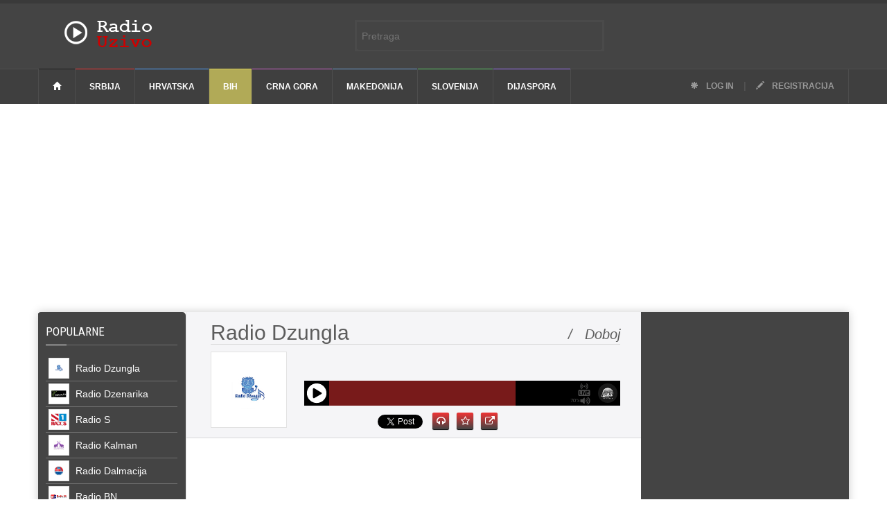

--- FILE ---
content_type: text/html; charset=UTF-8
request_url: http://www.radio-uzivo.com/stanica/radio-dzungla
body_size: 85612
content:
<!doctype html >
<!--[if lt IE 7]> <html class="no-js ie6 oldie" lang="en"> <![endif]-->
<!--[if IE 7]>    <html class="no-js ie7 oldie" lang="en"> <![endif]-->
<!--[if IE 8]>    <html class="no-js ie8 oldie" lang="en"> <![endif]-->
<!--[if IE 9]>    <html class="no-js ie9 oldie" lang="en"> <![endif]-->
<!--[if gt IE 8]><!--> <html class="no-js" lang="en-US"> <!--<![endif]-->
<head>
    <!-- start:global -->
    <meta charset="utf-8">
    <!-- end:global -->

    <!-- start:page title -->
    <title>Radio Dzungla uživo, Slušaj Dzungla Radio online - Doboj - Bosna i Hercegovina | Radio-Uzivo.com</title>
    <!-- end:page title -->

    <!-- start:meta info -->
    <meta name="keywords" content="radio-uzivo.com, radio, uzivo, sve stanice na jednom mestu, stanice" />
    <meta name="description" content="Radio Dzungla uživo. Slušajte sve online radio stanice balkana na jednom mestu">
    <meta property="fb:app_id" content="111883408901091"/>
	<link rel="shortcut icon" href="https://www.radio-uzivo.com/images/favicons/favicon.jpg" />
    <!-- end:meta info -->

    <!-- for Facebook -->          
    <meta property="og:title" content="Radio Dzungla uživo, Slušaj Dzungla Radio online - Doboj - Bosna i Hercegovina | Radio-Uzivo.com" />
    <meta property="og:type" content="article" />
    <meta property="og:image" content="http://www.radio-uzivo.com/images/radio-stanica/Dzungla-Doboj_200_1.jpg" />
            <meta property="og:url" content="http://www.radio-uzivo.com/stanica/Radio-Dzungla"/> 
    
    <meta property="og:description" content="Radio Dzungla uživo. Slušajte sve online radio stanice balkana na jednom mestu" />

    <!-- for Twitter -->          
    <meta name="twitter:card" content="summary" />
    <meta name="twitter:title" content="Radio Dzungla uživo, Slušaj Dzungla Radio online - Doboj - Bosna i Hercegovina | Radio-Uzivo.com" />
    <meta name="twitter:description" content="Radio Dzungla uživo. Slušajte sve online radio stanice balkana na jednom mestu" />
    <meta name="twitter:image" content="http://www.radio-uzivo.com/images/radio-stanica/Dzungla-Doboj_200_1.jpg" />


	<!-- Google tag (gtag.js) -->
	<script async src="https://www.googletagmanager.com/gtag/js?id=G-4XQM3MNXWX"></script>
	<script>
	  window.dataLayer = window.dataLayer || [];
	  function gtag(){dataLayer.push(arguments);}
	  gtag('js', new Date());

	  gtag('config', 'G-4XQM3MNXWX');
	</script>


	<!-- Adsense -->
	<script async src="//pagead2.googlesyndication.com/pagead/js/adsbygoogle.js"></script>
	<script>
	  (adsbygoogle = window.adsbygoogle || []).push({
		google_ad_client: "ca-pub-7247806649559647",
		enable_page_level_ads: true
	  });
	</script>

    <!-- start:responsive web design -->
    <meta name="viewport" content="width=device-width, initial-scale=1">
    <!-- end:responsive web design -->
    <script src="http://www.radio-uzivo.com/resources/assets/v3/js/jquery.min.js"></script>
    <!-- start:web fonts -->
    <link href='https://fonts.googleapis.com/css?family=Roboto:400,500,500italic,400italic,700,700italic%7CRoboto+Condensed:400,700%7CRoboto+Slab' rel='stylesheet' type='text/css'>
    <!-- end:web fonts -->
    <!-- start:stylesheets -->
    <link rel="stylesheet" href="http://www.radio-uzivo.com/resources/assets/v3/css/bootstrap.min.css">
    <link rel="stylesheet" href="http://www.radio-uzivo.com/resources/assets/v3/css/font-awesome.min.css">
    <link rel="stylesheet" href="http://www.radio-uzivo.com/resources/assets/v3/css/photobox.css">
    <link rel="stylesheet" href="http://www.radio-uzivo.com/resources/assets/v3/css/datepicker.css">
    <link rel="stylesheet" href="http://www.radio-uzivo.com/resources/assets/v3/css/style.css">
    <link rel="stylesheet" href="http://www.radio-uzivo.com/resources/assets/v3/css/colors.css">
    <link rel="stylesheet" href="http://www.radio-uzivo.com/resources/assets/v3/css/toast.css">
    <link rel="stylesheet" href="http://www.radio-uzivo.com/resources/assets/v3/css/jquery.sidr.dark.css">
    <link rel="stylesheet" href="http://www.radio-uzivo.com/resources/assets/v3/css/tooltipster.css">
    <link rel="stylesheet" href="http://www.radio-uzivo.com/resources/assets/v3/css/sStyle.css">
    <link rel="stylesheet" href="http://www.radio-uzivo.com/resources/assets/v3/css/animate.css">
    <link rel="stylesheet" href="http://www.radio-uzivo.com/resources/assets/v3/css/cookiesDirective.css">
    <link rel="stylesheet" href="http://www.radio-uzivo.com/resources/assets/v3/css/pace-theme-minimal.css">
    <!-- end:stylesheets -->

    <!--[if lte IE 8]>
    <script src="assets/js/respond.js"></script>
    <![endif]-->
    <!--[if lt IE 9]>
    <link rel="stylesheet" href="assets/css/photobox.ie.css">
    <script src="assets/js/html5shiv.js"></script>
    <![endif]-->
</head>
<body>

    <!-- start:page outer wrap -->
    <div id="page-outer-wrap">
        <!-- start:page inner wrap -->
        <div id="page-inner-wrap">

            <!-- start: abs search -->

            <div class="text-center abs-form">

                <form id="search-form" method="GET" action="http://www.radio-uzivo.com/pretraga">
                     <input type="text" name="rec"  id="rec" placeholder="Pretraga" />
                     <input type="hidden" id="stkn"  value="ophSAOBcnomv0lDFEySF7YypHHbGLnKRu1aeeYjK"/>
                     <!-- <button><span class="glyphicon glyphicon-search"></span></button> -->
                     <div></div>
                </form>

            </div>

            <!-- end: abs search -->


            <!-- start:page header mobile -->
            <header id="page-header-mobile" class="visible-xs">

                <!-- start:sidr -->
                <div id="sidr">
                    <form id="search-form-mobile" method="GET" action="http://www.radio-uzivo.com/pretraga">
                        <input type="text" name="rec"  id="rec" placeholder="Pretraga" />
                        <input type="hidden" id="stkn"  value="ophSAOBcnomv0lDFEySF7YypHHbGLnKRu1aeeYjK"/>
                    </form> 
                    <ul>
                    	                          <li class="category-1">
                            <a href="http://www.radio-uzivo.com/srbija">Srbija</a>
                        </li>

                    	                          <li class="category-2">
                            <a href="http://www.radio-uzivo.com/hrvatska">Hrvatska</a>
                        </li>

                    	                          <li class="category-3">
                            <a href="http://www.radio-uzivo.com/bosna-i-hercegovina">BiH</a>
                        </li>

                    	                          <li class="category-4">
                            <a href="http://www.radio-uzivo.com/crna-gora">Crna Gora</a>
                        </li>

                    	                          <li class="category-5">
                            <a href="http://www.radio-uzivo.com/makedonija">Makedonija</a>
                        </li>

                    	                          <li class="category-6">
                            <a href="http://www.radio-uzivo.com/slovenija">Slovenija</a>
                        </li>

                    	                          <li class="category-7">
                            <a href="http://www.radio-uzivo.com/dijaspora">Dijaspora</a>
                        </li>

                    	 
                    </ul>

                </div>
                <!-- end:sidr -->

                <!-- start:row -->
                <div class="row">

                    <!-- start:col -->
                    <div class="col-xs-6">
                        <!-- start:logo -->
                        <h1><a href="http://www.radio-uzivo.com"><img src="http://www.radio-uzivo.com/images/logo.png" alt="Radio Uzivo" /></a></h1>
                        <!-- end:logo -->
                    </div>
                    <!-- end:col -->

                    <!-- start:col -->
                    <div class="col-xs-6 text-right">
                        <a id="nav-expander" href=""><span class="glyphicon glyphicon-th"></span></a>
                    </div>
                    <!-- end:col -->

                </div>
                <!-- end:row -->

            </header>
            <!-- end:page header mobile -->

            <!-- start:page header -->
            <header id="page-header" class="hidden-xs">

                <!-- start:header-branding -->
                <div id="header-branding">

                    <!-- start:container -->
                    <div class="container">

                        <!-- start:row -->
                        <div class="row">

                            <!-- start:col -->
                            <div class="col-sm-6 col-md-4 ">
                                <!-- start:logo -->
                                <h1><a class = "hLogo" href="http://www.radio-uzivo.com"><img src="http://www.radio-uzivo.com/images/logo.png" alt="Radio uzivo" /></a></h1>
                                <!-- end:logo -->
                            </div>
                            <!-- end:col -->

                            <!-- start:col search -->

                            <!-- end:col search -->


                        </div>
                        <!-- end:row -->

                    </div>
                    <!-- end:container -->

                 </div>
                <!-- end:header-branding -->

                <!-- start:header-navigation -->
                <div id="header-navigation">

                    <!-- start:container -->
                    <div class="container">

                        <!-- start:menu -->
                        <nav id="menu">
                            <ul class="nav clearfix">
                                <li class="home"><a href="http://www.radio-uzivo.com"><span class="glyphicon glyphicon-home"></span></a></li>
                                                                                     			 <li class="category-1">
                                                                    <a href="http://www.radio-uzivo.com/srbija">Srbija</a>
                                                         		</li>

                    			                        			 <li class="category-2">
                                                                    <a href="http://www.radio-uzivo.com/hrvatska">Hrvatska</a>
                                                         		</li>

                    			                        			 <li class="category-3">
                                                             		   <a class='active' href="http://www.radio-uzivo.com/bosna-i-hercegovina">BiH</a>
                                                         		</li>

                    			                        			 <li class="category-4">
                                                                    <a href="http://www.radio-uzivo.com/crna-gora">Crna Gora</a>
                                                         		</li>

                    			                        			 <li class="category-5">
                                                                    <a href="http://www.radio-uzivo.com/makedonija">Makedonija</a>
                                                         		</li>

                    			                        			 <li class="category-6">
                                                                    <a href="http://www.radio-uzivo.com/slovenija">Slovenija</a>
                                                         		</li>

                    			                        			 <li class="category-7">
                                                                    <a href="http://www.radio-uzivo.com/dijaspora">Dijaspora</a>
                                                         		</li>

                    			                                                                  <li class="options"><a href="http://www.radio-uzivo.com/login"><span class="glyphicon glyphicon-asterisk"></span> Log in</a> | <a href="http://www.radio-uzivo.com/registracija"><span class="glyphicon glyphicon-pencil"></span> Registracija</a></li>
                            </ul>
                        </nav>
                        <!-- end:menu -->

                    </div>
                    <!-- end:container -->

                </div>
                <!-- end:header-navigation -->

            </header>
            <!-- end:page header -->
            <div class="row container homeRklmCont">
    <div class ="col col-lg-12 col-md-12 col-sm-12">
 <script async src="//pagead2.googlesyndication.com/pagead/js/adsbygoogle.js"></script>
<!-- Podesiva velicina 1 -->
<ins class="adsbygoogle"
     style="display:block"
     data-ad-client="ca-pub-7247806649559647"
     data-ad-slot="5311951464"
     data-ad-format="auto"></ins>
<script>
(adsbygoogle = window.adsbygoogle || []).push({});
</script>
    </div>
</div> <script src="https://apis.google.com/js/platform.js" async defer></script>
<link rel="canonical" href="https://dev.twitter.com/web/tweet-button">
<script>!function(d,s,id){var js,fjs=d.getElementsByTagName(s)[0],p=/^http:/.test(d.location)?'http':'https';if(!d.getElementById(id)){js=d.createElement(s);js.id=id;js.src=p+'://platform.twitter.com/widgets.js';fjs.parentNode.insertBefore(js,fjs);}}(document, 'script', 'twitter-wjs');</script>
            <!-- start:container -->
            <div class="container">
                <!-- start:page content -->
                <div id="page-content" class="clearfix">

                     <!-- start:main -->
                    <div id="main" class="author">

                        <div class = "row" style="margin-left:-26px;">

                        <div class = "col col-md-3 col-lg-3 col-xs-12 col-sm-12 separator-right zeroPad" >
                          <section class="section-news news-layout" style="background-color: rgb(68, 68, 68);padding: 20px 12px 0px;border-radius:5px; border-radius: 5px;">
                                    <!-- start:header -->
                                    <header>
                                        <h2 style="border-bottom: 1px solid #6F6F6F!important;"><a href="#" style="color:white;">Popularne &nbsp;<span style="font-style:italic;font-size:12px; float:right; padding-right:5px"></span></a></h2>
                                        <span class="borderline" style="background:white;"></span>
                                    </header>
                                    <!-- end:header -->

                                    <!-- start:row -->
                                    <div class="row">
                                        <!-- start:col -->
                                        <div class="col-xs-12 col-sm-12" style="padding-bottom:20px;">
                                        	                                                        <a href="http://www.radio-uzivo.com/stanica/radio-dzungla">
                              												        <article class="lsstations">
                                                                                      <div class="slinkm">

                                                                                       <img src='http://www.radio-uzivo.com/resources/assets/images/play-black.png' class='plBtnimg'>
                              												                                            												                                                          												                                                          												                                                          												                                         												            
                              												                <img src="//radio-uzivo.com/images/radio-stanica/Dzungla-Doboj_200_1.jpg" width="30" height="30" style="float:none;margin-right:5px; border:1px solid #e3e3e3;" alt="Radio Dzungla"/>
                              												                                                                                                      <span class="cenText">
                              												           Radio Dzungla
                                                                                         </span>
                                                                                          </div>
                              												        </article>

                                                        </a>

                                        	                                                        <a href="http://www.radio-uzivo.com/stanica/radio-dzenarika">
                              												        <article class="lsstations">
                                                                                      <div class="slinkm">

                                                                                       <img src='http://www.radio-uzivo.com/resources/assets/images/play-black.png' class='plBtnimg'>
                              												                                            												                                                          												                                                          												                                                          												                                         												            
                              												                <img src="//radio-uzivo.com/images/radio-stanica/dzenarika-cacak_200_1.jpg" width="30" height="30" style="float:none;margin-right:5px; border:1px solid #e3e3e3;" alt="Radio Dzenarika"/>
                              												                                                                                                      <span class="cenText">
                              												           Radio Dzenarika
                                                                                         </span>
                                                                                          </div>
                              												        </article>

                                                        </a>

                                        	                                                        <a href="http://www.radio-uzivo.com/stanica/radio-s">
                              												        <article class="lsstations">
                                                                                      <div class="slinkm">

                                                                                       <img src='http://www.radio-uzivo.com/resources/assets/images/play-black.png' class='plBtnimg'>
                              												                                            												                                                          												                                                          												                                                          												                                         												            
                              												                <img src="//radio-uzivo.com/images/radio-stanica/radio_s1_200_1.jpg" width="30" height="30" style="float:none;margin-right:5px; border:1px solid #e3e3e3;" alt="Radio S"/>
                              												                                                                                                      <span class="cenText">
                              												           Radio S
                                                                                         </span>
                                                                                          </div>
                              												        </article>

                                                        </a>

                                        	                                                        <a href="http://www.radio-uzivo.com/stanica/radio-kalman">
                              												        <article class="lsstations">
                                                                                      <div class="slinkm">

                                                                                       <img src='http://www.radio-uzivo.com/resources/assets/images/play-black.png' class='plBtnimg'>
                              												                                            												                                                          												                                                          												                                                          												                                         												            
                              												                <img src="//radio-uzivo.com/images/radio-stanica/Kalman-Sarajevo_200_1.jpg" width="30" height="30" style="float:none;margin-right:5px; border:1px solid #e3e3e3;" alt="Radio Kalman"/>
                              												                                                                                                      <span class="cenText">
                              												           Radio Kalman
                                                                                         </span>
                                                                                          </div>
                              												        </article>

                                                        </a>

                                        	                                                        <a href="http://www.radio-uzivo.com/stanica/radio-dalmacija">
                              												        <article class="lsstations">
                                                                                      <div class="slinkm">

                                                                                       <img src='http://www.radio-uzivo.com/resources/assets/images/play-black.png' class='plBtnimg'>
                              												                                            												                                                          												                                                          												                                                          												                                         												            
                              												                <img src="//radio-uzivo.com/images/radio-stanica/dalmacija-split_200_1.jpg" width="30" height="30" style="float:none;margin-right:5px; border:1px solid #e3e3e3;" alt="Radio Dalmacija"/>
                              												                                                                                                      <span class="cenText">
                              												           Radio Dalmacija
                                                                                         </span>
                                                                                          </div>
                              												        </article>

                                                        </a>

                                        	                                                        <a href="http://www.radio-uzivo.com/stanica/radio-bn">
                              												        <article class="lsstations">
                                                                                      <div class="slinkm">

                                                                                       <img src='http://www.radio-uzivo.com/resources/assets/images/play-black.png' class='plBtnimg'>
                              												                                            												                                                          												                                                          												                                                          												                                         												            
                              												                <img src="//radio-uzivo.com/images/radio-stanica/Bn-Bijeljina_200_1.jpg" width="30" height="30" style="float:none;margin-right:5px; border:1px solid #e3e3e3;" alt="Radio BN"/>
                              												                                                                                                      <span class="cenText">
                              												           Radio BN
                                                                                         </span>
                                                                                          </div>
                              												        </article>

                                                        </a>

                                        	                                                        <a href="http://www.radio-uzivo.com/stanica/radio-big-2">
                              												        <article class="lsstations">
                                                                                      <div class="slinkm">

                                                                                       <img src='http://www.radio-uzivo.com/resources/assets/images/play-black.png' class='plBtnimg'>
                              												                                            												                                                          												                                                          												                                                          												                                         												            
                              												                <img src="//radio-uzivo.com/images/radio-stanica/Big-2-Banja-Luka_200_1.jpg" width="30" height="30" style="float:none;margin-right:5px; border:1px solid #e3e3e3;" alt="Radio BIG 2"/>
                              												                                                                                                      <span class="cenText">
                              												           Radio BIG 2
                                                                                         </span>
                                                                                          </div>
                              												        </article>

                                                        </a>

                                        	                                                        <a href="http://www.radio-uzivo.com/stanica/radio-beograd-202">
                              												        <article class="lsstations">
                                                                                      <div class="slinkm">

                                                                                       <img src='http://www.radio-uzivo.com/resources/assets/images/play-black.png' class='plBtnimg'>
                              												                                            												                                                          												                                                          												                                                          												                                         												            
                              												                <img src="//radio-uzivo.com/images/radio-stanica/beograd-202_200_1.jpg" width="30" height="30" style="float:none;margin-right:5px; border:1px solid #e3e3e3;" alt="Radio Beograd 202"/>
                              												                                                                                                      <span class="cenText">
                              												           Radio Beograd 202
                                                                                         </span>
                                                                                          </div>
                              												        </article>

                                                        </a>

                                        	

                                        </div>
                                        <!-- end:col -->
                                    </div>
                                    <!-- end:row -->
                            </section>
<section class="section-news news-layout hidden-sm hidden-xs" style="padding: 20px 12px 0px;border-radius:5px;">
	<header>
		<h2><a href="#">RADIO S SMEDIA<span style="font-style:italic;font-size:12px; float:right; padding-right:5px">/&nbsp;&nbsp;Srbija</span></a></h2>
		<span class="borderline"></span>
	</header>
	<div class="row">
		<div class="col-xs-12 col-sm-12" style="padding-bottom:20px;">
			<a href="https://www.radio-uzivo.com/stanica/radio-s1" class="wLnk">
				<article class="lsstations lsstationsWhite" style="border-bottom: 1px solid #e3e3e3!important;">
					<div class="slinkmW">
						<img src='https://www.radio-uzivo.com/resources/assets/images/play.png' class='plBtnimg'>
						<img src="//radio-uzivo.com/images/radio-stanica/radio_s1_200_1.jpg" width="30" height="30" style="float:none;margin-right:5px;" class="sHadow" alt="Radio S"/>Radio S1  
					</div>
				</article>
			</a>
			<a href="https://www.radio-uzivo.com/stanica/radio-s2" class="wLnk">
				<article class="lsstations lsstationsWhite" style="border-bottom: 1px solid #e3e3e3!important;">
					<div class="slinkmW">
						<img src='https://www.radio-uzivo.com/resources/assets/images/play.png' class='plBtnimg'>
						<img src="//radio-uzivo.com/images/radio-stanica/radio_s2_200_1.jpg" width="30" height="30" style="float:none;margin-right:5px;" class="sHadow" alt="Radio S"/>Radio S2  
					</div>
				</article>
			</a>
			<a href="https://www.radio-uzivo.com/stanica/radio-s3" class="wLnk">
				<article class="lsstations lsstationsWhite" style="border-bottom: 1px solid #e3e3e3!important;">
					<div class="slinkmW">
						<img src='https://www.radio-uzivo.com/resources/assets/images/play.png' class='plBtnimg'>
						<img src="//radio-uzivo.com/images/radio-stanica/radio_s3_200_1.jpg" width="30" height="30" style="float:none;margin-right:5px;" class="sHadow" alt="Radio S"/>Radio S3  
					</div>
			</article>
			</a>
			<a href="https://www.radio-uzivo.com/stanica/radio-s4" class="wLnk">
				<article class="lsstations lsstationsWhite" style="border-bottom: 1px solid #e3e3e3!important;">
					<div class="slinkmW">
						<img src='https://www.radio-uzivo.com/resources/assets/images/play.png' class='plBtnimg'>
						<img src="//radio-uzivo.com/images/radio-stanica/radio_s4_200_1.jpg" width="30" height="30" style="float:none;margin-right:5px;" class="sHadow" alt="Radio S"/>Radio S4  
					</div>
				</article>
			</a>
		</div>
	</div>
</section>
                            <section class="section-news news-layout hidden-sm hidden-xs" style="background-color: rgb(68, 68, 68);padding: 20px 12px 0px;border-radius:5px; border-radius: 5px;">
                                    <!-- start:header -->
                                    <header>
                                        <h2 style="border-bottom: 1px solid #6F6F6F!important;"><a href="#" style="color:white;">NAJSLUŠANIJE <span style="font-style:italic;font-size:12px; float:right; padding-right:5px"></span></a></h2>
                                        <span class="borderline" style="background:white;"></span>
                                    </header>
                                    <!-- end:header -->

                                    <!-- start:row -->
                                    <div class="row">
                                        <!-- start:col -->
                                        <div class="col-xs-12 col-sm-12" style="padding-bottom:20px;">
                                        	                                                         <a  href="http://www.radio-uzivo.com/stanica/radio-narodni">
												        <article class="lsstations">
												        <div class="slinkm">
                                      <img src='http://www.radio-uzivo.com/resources/assets/images/play-black.png' class='plBtnimg'>
                                      												              												                            												                            												                            												           												            
												                <img src="//radio-uzivo.com/images/radio-stanica/narodni-zagreb_200_1.jpg" width="30" height="30" style="float:none;margin-right:5px;border:1px solid #e3e3e3;" alt="Radio Narodni"/>
												            												           Radio Narodni
                                                           </div>
												        </article>
                                                         </a>
                                        	                                                         <a  href="http://www.radio-uzivo.com/stanica/radio-dalmacija">
												        <article class="lsstations">
												        <div class="slinkm">
                                      <img src='http://www.radio-uzivo.com/resources/assets/images/play-black.png' class='plBtnimg'>
                                      												              												                            												                            												                            												           												            
												                <img src="//radio-uzivo.com/images/radio-stanica/dalmacija-split_200_1.jpg" width="30" height="30" style="float:none;margin-right:5px;border:1px solid #e3e3e3;" alt="Radio Dalmacija"/>
												            												           Radio Dalmacija
                                                           </div>
												        </article>
                                                         </a>
                                        	                                                         <a  href="http://www.radio-uzivo.com/stanica/radio-carsija">
												        <article class="lsstations">
												        <div class="slinkm">
                                      <img src='http://www.radio-uzivo.com/resources/assets/images/play-black.png' class='plBtnimg'>
                                      												              												                            												                            												                            												           												            
												                <img src="//radio-uzivo.com/images/radio-stanica/Carsija-Sarajevo_200_1.jpg" width="30" height="30" style="float:none;margin-right:5px;border:1px solid #e3e3e3;" alt="Radio Čaršija"/>
												            												           Radio Čaršija
                                                           </div>
												        </article>
                                                         </a>
                                        	                                                         <a  href="http://www.radio-uzivo.com/stanica/radio-bosanski-teferic">
												        <article class="lsstations">
												        <div class="slinkm">
                                      <img src='http://www.radio-uzivo.com/resources/assets/images/play-black.png' class='plBtnimg'>
                                      												              												                            												                            												                            												           												            
												                <img src="//radio-uzivo.com/images/radio-stanica/Bosanski-Teferič_200_1.jpg" width="30" height="30" style="float:none;margin-right:5px;border:1px solid #e3e3e3;" alt="Radio Bosanski Teferič"/>
												            												           Radio Bosanski Teferič
                                                           </div>
												        </article>
                                                         </a>
                                        	                                                         <a  href="http://www.radio-uzivo.com/stanica/radio-moj-austrija">
												        <article class="lsstations">
												        <div class="slinkm">
                                      <img src='http://www.radio-uzivo.com/resources/assets/images/play-black.png' class='plBtnimg'>
                                      												              												                            												                            												                            												           												            
												                <img src="//radio-uzivo.com/images/radio-stanica/Moj-Radio_200_1.jpg" width="30" height="30" style="float:none;margin-right:5px;border:1px solid #e3e3e3;" alt="Radio Moj"/>
												            												           Radio Moj
                                                           </div>
												        </article>
                                                         </a>
                                        	                                                         <a  href="http://www.radio-uzivo.com/stanica/radio-stari-grad-1">
												        <article class="lsstations">
												        <div class="slinkm">
                                      <img src='http://www.radio-uzivo.com/resources/assets/images/play-black.png' class='plBtnimg'>
                                      												              												                            												                            												                            												           												            
												                <img src="//radio-uzivo.com/images/radio-stanica/Stari-Grad-1-Sarajevo_200_1.jpg" width="30" height="30" style="float:none;margin-right:5px;border:1px solid #e3e3e3;" alt="Radio Stari Grad 1"/>
												            												           Radio Stari Grad 1
                                                           </div>
												        </article>
                                                         </a>
                                        	                                                         <a  href="http://www.radio-uzivo.com/stanica/radio-stari-grad-sarajevo">
												        <article class="lsstations">
												        <div class="slinkm">
                                      <img src='http://www.radio-uzivo.com/resources/assets/images/play-black.png' class='plBtnimg'>
                                      												              												                            												                            												                            												           												            
												                <img src="//radio-uzivo.com/images/radio-stanica/Stari-Grad-Sarajevo_200_1.jpg" width="30" height="30" style="float:none;margin-right:5px;border:1px solid #e3e3e3;" alt="Radio Stari Grad"/>
												            												           Radio Stari Grad
                                                           </div>
												        </article>
                                                         </a>
                                        	                                                         <a  href="http://www.radio-uzivo.com/stanica/radio-banovina">
												        <article class="lsstations">
												        <div class="slinkm">
                                      <img src='http://www.radio-uzivo.com/resources/assets/images/play-black.png' class='plBtnimg'>
                                      												              												                            												                            												                            												           												            
												                <img src="//radio-uzivo.com/images/radio-stanica/banovina-glina_200_1.jpg" width="30" height="30" style="float:none;margin-right:5px;border:1px solid #e3e3e3;" alt="Radio Banovina"/>
												            												           Radio Banovina
                                                           </div>
												        </article>
                                                         </a>
                                        	

                                        </div>
                                        <!-- end:col -->
                                    </div>
                                    <!-- end:row -->
                            </section>
                            <section class="section-news news-layout hidden-sm hidden-xs" style="padding: 20px 12px 0px;border-radius:5px;">
                                    <!-- start:header -->
                                    <header>
                                        <h2><a href="#">POPULARNE <span style="font-style:italic;font-size:12px; float:right; padding-right:5px">/&nbsp;&nbsp;BiH</span></a></h2>
                                        <span class="borderline"></span>
                                    </header>
                                    <!-- end:header -->

                                    <!-- start:row -->
                                    <div class="row">
                                        <!-- start:col -->
                                  <div class="col-xs-12 col-sm-12" style="padding-bottom:20px;">
                                                                  <a href="http://www.radio-uzivo.com/stanica/radio-dzungla" class="wLnk">
												        <article class="lsstations lsstationsWhite" style="border-bottom: 1px solid #e3e3e3!important;">
												        <div class="slinkmW">
                                                                            <img src='http://www.radio-uzivo.com/resources/assets/images/play.png' class='plBtnimg'>
												              												                            												                            												                            												              												              
												                <img src="//radio-uzivo.com/images/radio-stanica/Dzungla-Doboj_200_1.jpg" width="30" height="30" style="float:none;margin-right:5px;" class="sHadow" alt="Radio Dzungla"/>
												              												           Radio Dzungla  
                                                           </div>
												        </article>
                                                        </a>

                                        	                                 <a href="http://www.radio-uzivo.com/stanica/radio-kalman" class="wLnk">
												        <article class="lsstations lsstationsWhite" style="border-bottom: 1px solid #e3e3e3!important;">
												        <div class="slinkmW">
                                                                            <img src='http://www.radio-uzivo.com/resources/assets/images/play.png' class='plBtnimg'>
												              												                            												                            												                            												              												              
												                <img src="//radio-uzivo.com/images/radio-stanica/Kalman-Sarajevo_200_1.jpg" width="30" height="30" style="float:none;margin-right:5px;" class="sHadow" alt="Radio Kalman"/>
												              												           Radio Kalman  
                                                           </div>
												        </article>
                                                        </a>

                                        	                                 <a href="http://www.radio-uzivo.com/stanica/radio-bn" class="wLnk">
												        <article class="lsstations lsstationsWhite" style="border-bottom: 1px solid #e3e3e3!important;">
												        <div class="slinkmW">
                                                                            <img src='http://www.radio-uzivo.com/resources/assets/images/play.png' class='plBtnimg'>
												              												                            												                            												                            												              												              
												                <img src="//radio-uzivo.com/images/radio-stanica/Bn-Bijeljina_200_1.jpg" width="30" height="30" style="float:none;margin-right:5px;" class="sHadow" alt="Radio BN"/>
												              												           Radio BN  
                                                           </div>
												        </article>
                                                        </a>

                                        	                                 <a href="http://www.radio-uzivo.com/stanica/radio-big-2" class="wLnk">
												        <article class="lsstations lsstationsWhite" style="border-bottom: 1px solid #e3e3e3!important;">
												        <div class="slinkmW">
                                                                            <img src='http://www.radio-uzivo.com/resources/assets/images/play.png' class='plBtnimg'>
												              												                            												                            												                            												              												              
												                <img src="//radio-uzivo.com/images/radio-stanica/Big-2-Banja-Luka_200_1.jpg" width="30" height="30" style="float:none;margin-right:5px;" class="sHadow" alt="Radio BIG 2"/>
												              												           Radio BIG 2  
                                                           </div>
												        </article>
                                                        </a>

                                        	                                 <a href="http://www.radio-uzivo.com/stanica/radio-stari-grad-sarajevo" class="wLnk">
												        <article class="lsstations lsstationsWhite" style="border-bottom: 1px solid #e3e3e3!important;">
												        <div class="slinkmW">
                                                                            <img src='http://www.radio-uzivo.com/resources/assets/images/play.png' class='plBtnimg'>
												              												                            												                            												                            												              												              
												                <img src="//radio-uzivo.com/images/radio-stanica/Stari-Grad-Sarajevo_200_1.jpg" width="30" height="30" style="float:none;margin-right:5px;" class="sHadow" alt="Radio Stari Grad"/>
												              												           Radio Stari Grad  
                                                           </div>
												        </article>
                                                        </a>

                                        	                                 <a href="http://www.radio-uzivo.com/stanica/radio-ljubic" class="wLnk">
												        <article class="lsstations lsstationsWhite" style="border-bottom: 1px solid #e3e3e3!important;">
												        <div class="slinkmW">
                                                                            <img src='http://www.radio-uzivo.com/resources/assets/images/play.png' class='plBtnimg'>
												              												                            												                            												                            												              												              
												                <img src="//radio-uzivo.com/images/radio-stanica/Ljubic-Prnjavor_200_1.jpg" width="30" height="30" style="float:none;margin-right:5px;" class="sHadow" alt="Radio Ljubić"/>
												              												           Radio Ljubić  
                                                           </div>
												        </article>
                                                        </a>

                                        	                                 <a href="http://www.radio-uzivo.com/stanica/radio-glas-drine" class="wLnk">
												        <article class="lsstations lsstationsWhite" style="border-bottom: 1px solid #e3e3e3!important;">
												        <div class="slinkmW">
                                                                            <img src='http://www.radio-uzivo.com/resources/assets/images/play.png' class='plBtnimg'>
												              												                            												                            												                            												              												              
												                <img src="//radio-uzivo.com/images/radio-stanica/Glas-Drine-Sapna_200_1.jpg" width="30" height="30" style="float:none;margin-right:5px;" class="sHadow" alt="Radio Glas Drine"/>
												              												           Radio Glas Drine  
                                                           </div>
												        </article>
                                                        </a>

                                        	                                 <a href="http://www.radio-uzivo.com/stanica/radio-balkan-dj" class="wLnk">
												        <article class="lsstations lsstationsWhite" style="border-bottom: 1px solid #e3e3e3!important;">
												        <div class="slinkmW">
                                                                            <img src='http://www.radio-uzivo.com/resources/assets/images/play.png' class='plBtnimg'>
												              												                            												                            												                            												              												              
												                <img src="//radio-uzivo.com/images/radio-stanica/Balkan-Dj-Sarajevo_200_1.jpg" width="30" height="30" style="float:none;margin-right:5px;" class="sHadow" alt="Radio Balkan DJ"/>
												              												           Radio Balkan DJ  
                                                           </div>
												        </article>
                                                        </a>

                                        	
                                        </div>
                                        <!-- end:col -->
                                    </div>
                                    <!-- end:row -->
                            </section>
                            <!-- fav user list -->
                                                        <!--  -->
                            <!-- help section -->
                                                        <section class="section-news news-layout hidden-sm hidden-xs" style="background-color: rgb(68, 68, 68);padding: 20px 12px 0px;border-radius:5px; border-radius: 5px;">
                                    <!-- start:header -->
                                    <header>
                                        <h2 style="border-bottom: 1px solid #6F6F6F!important;"><a href="#" style="color:white;">POMOĆ <span style="font-style:italic;font-size:12px; float:right; padding-right:5px"></span></a></h2>
                                        <span class="borderline" style="background:white;"></span>
                                    </header>
                                    <!-- end:header -->

                                    <!-- start:row -->
                                    <div class="row">
                                     
                                        <!-- start:col -->
                                        <div class="col-xs-12 col-sm-12" style="padding-bottom:20px;">
                                        <a href="#" target="_blank" style="color:#fff;">
                                          <article class="lsstations lsstationsWhite" style="border-bottom: 1px solid #e3e3e3!important;">
                                             <div class="hlpLnk">
                                               <img src="http://www.radio-uzivo.com/resources/assets/v3/img/firefox.png" width="30" height="30" style="float:none;margin-right:5px;" alt="" >
                                               Firefox chrome plug-in
                                            </div>
                                          </article>
                                         
                                        </a>

                                        <a href="https://www.winamp.com" target="_blank" style="color:#fff;">
                                          <article class="lsstations lsstationsWhite" style="border-bottom: 1px solid #e3e3e3!important;">
                                             <div class="hlpLnk">
                                               <img  src="http://www.radio-uzivo.com/resources/assets/v3/img/winamp.png" width="30" height="30" style="float:none;margin-right:5px;" alt="" >
                                              Winamp
                                            </div>
                                          </article>
                                          
                                        </a>

                                        <a href="https://get.adobe.com/flashplayer/" target="_blank" style="color:#fff;">
                                          <article class="lsstations lsstationsWhite" style="border-bottom: 1px solid #e3e3e3!important;">
                                             <div class="hlpLnk">
                                               <img  src="http://www.radio-uzivo.com/resources/assets/v3/img/flash.png" width="30" height="30" style="float:none;margin-right:5px;" alt="" >
                                            Flash 
                                           </div>
                                          </article>
                                          
                                        </a>    
                                        <a href="http://www.radio-uzivo.com/pomoc" class="lSbutton">Detaljnije</a>
                                        <a href = "#"></a>
                                        </div>
                                        <!-- end:col -->
                                    </div>
                                    <!-- end:row -->
                            </section>
                                                    </div>

                        <div class = "col col-md-9 col-lg-9 col-xs-12 col-sm-12" style="padding-top:0px!important;padding-right:15px!important;">
                        <!-- start:station-page -->
                        <section id="author-page">
                        
                        	<div class="author-box statBox">
                        	<h2 class="QrH2">Radio Dzungla <span class="sCname">/&nbsp;&nbsp; Doboj</span></h2></div>
                            <div class="author-box sOpts">
                                <img src="http://www.radio-uzivo.com/images/radio-stanica/Dzungla-Doboj_200_1.jpg" width="110" height="110" alt="Responsive image" class="img sHadow" />
<p class="name" id="name"> &nbsp;&nbsp; </p>								
								<p>                  

<div id="mylunaradio" style='height:36px; width:100%;'></div>					

		
<script src="https://code.jquery.com/jquery-3.2.1.min.js"></script>
<script src="https://www.radio-uzivo.com/stream/v5/js/lunaradio.min.js"></script>
<script>
    $("#mylunaradio").lunaradio({
		token: "aWlpIGRTVlthH2dsW2hhIFVhXw==",
		userinterface: "small",
		backgroundcolor: "rgba(0,0,0,1)",
		fontcolor: "#ffffff",
		hightlightcolor: "#ef3434",
		fontratio: "0.4",
		scroll: "true",
		onlycoverimage: "false",
		usevisualizer: "fake",
		visualizertype: "5",
		multicolorvisualizer: "true",
		color1: "#e66c35",
		color2: "#d04345",
		color3: "#85a752",
		color4: "#067dcc",
		visualizeropacity: "0.4",
		itunestoken: "1000lIPN",
		metadatatechnic: "fallback",
		metadatainterval: "20000",
		volume: "70",
		debug: "false",
		autoplay: "false",
		displayliveicon: "true",
		displayvisualizericon: "true",
		usestreamcorsproxy: "false", 
    		shoutcastid: "1", 
		shoutcastpath: "/live", 
		streamtype: "shoutcast2",
		shoutcastid: "1", 
		streamurl: 'https://cast2.name.ba/proxy/dzungla/stream;:',
     
});
</script>	
								</p>
                                <div class ="row socialHolder">
                                    <div class='col oneSoc mL4 mw100'>
                                        <div class="fb-like"
                                            data-href="http://www.radio-uzivo.com/stanica/Radio-Dzungla"
                                            data-send="true"
                                            data-width="200" 
                                            data-show-faces="false"
											data-layout="button_count">
                                        </div>
                                    </div>
                                    <div class='col oneSoc mL5 tWtrBtn'>
                                        <a href="https://twitter.com/share" class="twitter-share-button" data-url="http://www.radio-uzivo.com/stanica/radio-dzungla" data-count="horizontal">Tweet
                                        </a>
                                    </div>
                                    <div class="mobStatBH">
                                                                                             <div class='col statButholder mL5'>
                                                    <a download href="https://cast2.name.ba/proxy/dzungla/stream/listen.pls" title="Poslušajte u winamp-u ili nekom drugom playeru" class="cBtn ttip aLp"><i class="fa fa-headphones"></i></a>
                                                </div>
                                                                                          <div class='col statButholder mL5 arFH'>
                                                                                             <button type="button"
                                                         title="Morate biti ulogovani da bi mogli koristiti ovu opciju!"
                                                         class="ttip cBtn"><i class="fa fa-star-o"></i>
                                                 </button>
                                            
                                            </div>
                                            <div class='col statButholder mL5'>
                                                <button id="pBtn" title="Otvori player u novom prozoru" type="button" class="ttip cBtn"><i class="fa fa-external-link"></i></button>
                                            </div>
                                    </div>
                                </div>
							</div>
<div class="adslink">
<script async src="//pagead2.googlesyndication.com/pagead/js/adsbygoogle.js"></script>
<!-- Link Response -->
<ins class="adsbygoogle"
     style="display:block"
     data-ad-client="ca-pub-7247806649559647"
     data-ad-slot="9159238751"
     data-ad-format="link"
     data-full-width-responsive="true"></ins>
<script>
(adsbygoogle = window.adsbygoogle || []).push({});
</script>
</div>
                            <article id="article-post" class="cat-lifestyle">
                            <div class="review">
                                                            <div class="row bottom-margin">
                                    <div class="col-sm-5">
                                            <h4>Info</h4>
                                            <ul class="good bigger">
                                                <li><i class="fa fa-user"></i> Radio Dzungla</li>
                                                <li><i class="fa fa-link"></i> <a target="_blank" rel="nofollow" href ="http://www.dzungla.net">http://www.dzungla.net</a></li>
                                                <li>
                                                    <i class="fa fa-location-arrow"></i>
                                                    <a target="_blank" href = "http://www.radio-uzivo.com/grad/Doboj">Doboj</a> / <a target="_blank" href = "http://www.radio-uzivo.com/bosna-i-hercegovina">BiH</a>
                                                </li>
                                                <li><i class="fa fa-file-audio-o"></i>MP3</li>
                                                                                                        <li><i class="fa fa-tags"></i>
                                                                                                                                                                                   <a class ="statinfTGS" target="_blank" href = "http://www.radio-uzivo.com/tag/Narodna">Narodna</a>,
                                                                                                                                                                                                                                               <a class ="statinfTGS"  target="_blank" href = "http://www.radio-uzivo.com/tag/Folk">Folk</a>
                                                                                                                    
                                                </li>
                                                                                                <li><i class="fa fa-users"></i>264  pik: 780 </li>
                                            </ul>
                                        </div>
                                                                                           <div class="col-sm-7">
                                    <ul class="good" id="recentSongs">
                                     <h4>&nbsp;</h4>
                                        <li><i class="fa fa-exclamation-triangle"></i>NEMA INFORMACIJA O STANICI</li>
                                     </ul>
                                   </div>
                                                                                     </div>

                            </div>
                            </article>
<script async src="//pagead2.googlesyndication.com/pagead/js/adsbygoogle.js"></script>
<!-- Podesiva velicina 4 -->
<ins class="adsbygoogle"
     style="display:block"
     data-ad-client="ca-pub-7247806649559647"
     data-ad-slot="1067592266"
     data-ad-format="auto"></ins>
<script>
(adsbygoogle = window.adsbygoogle || []).push({});
</script>
                            <div class="row fb-holder">
                              <div class="fb-comments" data-href="http://www.radio-uzivo.com/stanica/Radio-Dzungla" data-order-by="reverse_time" data-num-posts="6" data-width="100%"></div>
                            </div>
                        </section>
                        </div>
                        </div>
                        <!-- end:main col row -->
                    </div>
                    <!-- end:main -->

                    <div id="sidebar" style="padding: 0px">
    <!-- start:advertising -->
    <div class="rKlm">
<script async src="https://pagead2.googlesyndication.com/pagead/js/adsbygoogle.js"></script>
<!-- Podesiva velicina 3 -->
<ins class="adsbygoogle"
     style="display:block"
     data-ad-client="ca-pub-7247806649559647"
     data-ad-slot="5028443067"
     data-ad-format="auto"
     data-full-width-responsive="true"></ins>
<script>
     (adsbygoogle = window.adsbygoogle || []).push({});
</script>
</div>
        <!-- start:section-module-singles -->
    <section class="module-singles" style="padding-bottom:2px;position: relative;">

      <div class="currentSongsOverlay" style="display: none;">
          <span class="textHolder">KLIKNITE DA BISTE AKTIVIRALI REFRESH LISTE PESAMA</span>
          <span class="refreshBtnHold"><i class="fa fa-refresh"></i></span>
      </div>
        <!-- start:header -->
        <header>
            <h2 style="margin-bottom: 0px;">Trenutno na stanicama</h2>
            <span class="borderline"></span>
        </header>
        <!-- end:header -->

        <!-- start:singles-container -->
        
          <ul data-tkn="ophSAOBcnomv0lDFEySF7YypHHbGLnKRu1aeeYjK" class="singles-container" id="CurrentSongsList">
    
      
        <li data-csi="radio-balkan-eu-samir-rizvanovic-ako-ima-pravde-studio-rbeucom-linz" >
           <a  href="http://www.radio-uzivo.com/stanica/radio-balkan-eu" onclick="gtag('event', 'Trenutne pesme');">
           <span class="glyphicon glyphicon-play-circle"></span>
                                                                                                                  
               <img src="https://static.radio-uzivo.com/images/radio-stanica/Balkan-EU-Linz_200_1.jpg" width="30" height="30" alt="Radio Balkan EU"/>
           


              <span class="rSbAn">Samir Rizvanovic</span>
             <span class="rSbSN">Ako Ima Pravde Studio Rbeucom Linz</span>
            </a>
        </li>
    
      
        <li data-csi="radio-zam-zam-radio-zamradio-wwwzamradiocom-najbolji-najbolji" >
           <a  href="http://www.radio-uzivo.com/stanica/radio-zam" onclick="gtag('event', 'Trenutne pesme');">
           <span class="glyphicon glyphicon-play-circle"></span>
                                                                                                                  
               <img src="https://static.radio-uzivo.com/images/radio-stanica/ZaM_200_1.jpg" width="30" height="30" alt="Radio ZaM"/>
           


              <span class="rSbAn">Zam Radio Zamradio Wwwzamradiocom % Najbolji</span>
             <span class="rSbSN">Najbolji</span>
            </a>
        </li>
    
      
        <li data-csi="radio-velkaton-novica-urosevic-moj-drug-i-ja" >
           <a  href="http://www.radio-uzivo.com/stanica/radio-velkaton" onclick="gtag('event', 'Trenutne pesme');">
           <span class="glyphicon glyphicon-play-circle"></span>
                                                                                                                  
               <img src="https://static.radio-uzivo.com/images/radio-stanica/Velkaton-Velika-Kladusa_200_1.jpg" width="30" height="30" alt="Radio Velkaton"/>
           


              <span class="rSbAn">Novica Urosevic</span>
             <span class="rSbSN">Moj Drug I Ja</span>
            </a>
        </li>
    
      
        <li data-csi="radio-snaga-krajine-grupa-pliva-pod-oblakom" >
           <a  href="http://www.radio-uzivo.com/stanica/radio-snaga-krajine" onclick="gtag('event', 'Trenutne pesme');">
           <span class="glyphicon glyphicon-play-circle"></span>
                                                                                                                  
               <img src="https://static.radio-uzivo.com/images/radio-stanica/Snaga-Krajine-Banja-Luka_200_1.jpg" width="30" height="30" alt="Radio Snaga Krajine"/>
           


              <span class="rSbAn">Grupa Pliva</span>
             <span class="rSbSN">Pod Oblakom</span>
            </a>
        </li>
    
      
        <li data-csi="radio-ok-sinan-sakic-iza-ponoci" >
           <a  href="http://www.radio-uzivo.com/stanica/radio-ok" onclick="gtag('event', 'Trenutne pesme');">
           <span class="glyphicon glyphicon-play-circle"></span>
                                                                                                                  
               <img src="https://static.radio-uzivo.com/images/radio-stanica/ok-beograd_200_1.jpg" width="30" height="30" alt="Radio Ok"/>
           


              <span class="rSbAn">Sinan Sakic</span>
             <span class="rSbSN">Iza Ponoci</span>
            </a>
        </li>
    
      
        <li data-csi="radio-carsija-jelena-brocic-u-mom-srcu-haos" >
           <a  href="http://www.radio-uzivo.com/stanica/radio-carsija" onclick="gtag('event', 'Trenutne pesme');">
           <span class="glyphicon glyphicon-play-circle"></span>
                                                                                                                  
               <img src="https://static.radio-uzivo.com/images/radio-stanica/Carsija-Sarajevo_200_1.jpg" width="30" height="30" alt="Radio Čaršija"/>
           


              <span class="rSbAn">Jelena Brocic</span>
             <span class="rSbSN">U Mom Srcu Haos</span>
            </a>
        </li>
    
      
        <li data-csi="radio-bosanka-kemal-malovcic-gde-si-hd" >
           <a  href="http://www.radio-uzivo.com/stanica/radio-bosanka" onclick="gtag('event', 'Trenutne pesme');">
           <span class="glyphicon glyphicon-play-circle"></span>
                                                                                                                  
               <img src="https://static.radio-uzivo.com/images/radio-stanica/Bosanka_200_1.jpg" width="30" height="30" alt="Radio Bosanka"/>
           


              <span class="rSbAn">Kemal Malovcic</span>
             <span class="rSbSN">Gde Si Hd</span>
            </a>
        </li>
    
      
        <li data-csi="radio-antena-00e-bijelo-dugme-sve-e-to-mila-moja-prekriti-ruzmarin-snjegovi-i-sas" >
           <a  href="http://www.radio-uzivo.com/stanica/radio-antena-00e" onclick="gtag('event', 'Trenutne pesme');">
           <span class="glyphicon glyphicon-play-circle"></span>
                                                                                                                  
               <img src="https://static.radio-uzivo.com/images/radio-stanica/Antena-Zagreb_200_1.jpg" width="30" height="30" alt="Radio Antena 00E"/>
           


              <span class="rSbAn">Bijelo Dugme</span>
             <span class="rSbSN">Sve </span>
            </a>
        </li>
    
      
        <li data-csi="balkanradio-banatboysparody-tanja-savic-x-corona-laga-laga-folk-mashup-by-chupa-amp-andja" >
           <a  href="http://www.radio-uzivo.com/stanica/balkanradio" onclick="gtag('event', 'Trenutne pesme');">
           <span class="glyphicon glyphicon-play-circle"></span>
                                                                                                                                 <img src="https://static.radio-uzivo.com/images/radio-stanica/default.jpg" width="30" height="30" alt="Balkanradio" >
           


              <span class="rSbAn">#banatboysparody Tanja Savic X Corona</span>
             <span class="rSbSN">Laga Laga Folk Mashup By Chupa &amp; Andja</span>
            </a>
        </li>
    
      
        <li data-csi="radio-star-vlado-kalember-za-ljubav-me-ne-pitaj" >
           <a  href="http://www.radio-uzivo.com/stanica/radio-star" onclick="gtag('event', 'Trenutne pesme');">
           <span class="glyphicon glyphicon-play-circle"></span>
                                                                                                                  
               <img src="https://static.radio-uzivo.com/images/radio-stanica/Star_200_1.jpg" width="30" height="30" alt="Radio Star"/>
           


              <span class="rSbAn">Vlado Kalember</span>
             <span class="rSbSN">Za Ljubav Me Ne Pitaj</span>
            </a>
        </li>
          <li data-csi ="false"><a href="http://www.radio-uzivo.com/uzivo" class="rSLSbtn NoTopBorder">Pogledaj sve pesme</a></li>
  </ul>
     
        <!-- end:singles-container -->
    </section>
    <!-- end:section-module-singles -->
    
      <section class="module-singles module-tags" style="background:#43576D!important;">
        <header style="margin-bottom: 5px;">
            <h2 style="margin-bottom: 0px;">ŽANROVI</h2>
            <span class="borderline"></span>
        </header>
        <a href = "http://www.radio-uzivo.com/tag/zabavna">ZABAVNA</a><a href = "http://www.radio-uzivo.com/tag/folk">FOLK</a>
        <a href = "http://www.radio-uzivo.com/tag/narodna">NARODNA</a><a href = "http://www.radio-uzivo.com/tag/rock">ROCK</a>
        <a href = "http://www.radio-uzivo.com/tag/pop">POP</a><a href = "http://www.radio-uzivo.com/tag/duhovna">DUHOVNA</a>
        <a href = "http://www.radio-uzivo.com/tag/klasična">KLASIČNA</a><a href = "http://www.radio-uzivo.com/tag/hip-hop">HIP-HOP</a>
        <a href = "http://www.radio-uzivo.com/tag/blues">BLUES</a>  <a href = "http://www.radio-uzivo.com/tag/jazz">JAZZ</a>
        <a href = "http://www.radio-uzivo.com/tag/funk">FUNK</a><a href = "http://www.radio-uzivo.com/tag/house">HOUSE</a>
        <a href = "http://www.radio-uzivo.com/tag/reggae">REGGAE</a>
      </section>

    <!-- end:advertising -->
    
    <!-- ALL CITIES -->
    <section class="module-cities module-singles hidden-sm hidden-xs">
      <!-- start:header -->
      <header>
          <h2>Gradovi</h2>
          <span class="borderline"></span>
      </header>
      <!-- end:header -->
      <ul>
                <li>
            <a href = "http://www.radio-uzivo.com/grad/doboj">Doboj
                <span class="glyphicon fa fa-building" style="margin-top: -5px;"></span>
            </a>
          </li>

                                                                                                                      <li>
                    <a href = "http://www.radio-uzivo.com/grad/Čačak">Čačak
                        <span class="glyphicon fa fa-building" style="margin-top: -5px;"></span>
                    </a>
                  </li>
                                                                                                <li>
                    <a href = "http://www.radio-uzivo.com/grad/Beograd">Beograd
                        <span class="glyphicon fa fa-building" style="margin-top: -5px;"></span>
                    </a>
                  </li>
                                                                                                <li>
                    <a href = "http://www.radio-uzivo.com/grad/Sarajevo">Sarajevo
                        <span class="glyphicon fa fa-building" style="margin-top: -5px;"></span>
                    </a>
                  </li>
                                                                                                <li>
                    <a href = "http://www.radio-uzivo.com/grad/Split">Split
                        <span class="glyphicon fa fa-building" style="margin-top: -5px;"></span>
                    </a>
                  </li>
                                                                                                <li>
                    <a href = "http://www.radio-uzivo.com/grad/Bijeljina">Bijeljina
                        <span class="glyphicon fa fa-building" style="margin-top: -5px;"></span>
                    </a>
                  </li>
                                                                                                <li>
                    <a href = "http://www.radio-uzivo.com/grad/Banja Luka">Banja Luka
                        <span class="glyphicon fa fa-building" style="margin-top: -5px;"></span>
                    </a>
                  </li>
                                                                                                                                                  <li>
                    <a href = "http://www.radio-uzivo.com/grad/Ludbreg">Ludbreg
                        <span class="glyphicon fa fa-building" style="margin-top: -5px;"></span>
                    </a>
                  </li>
                                                                                                <li>
                    <a href = "http://www.radio-uzivo.com/grad/Zagreb">Zagreb
                        <span class="glyphicon fa fa-building" style="margin-top: -5px;"></span>
                    </a>
                  </li>
                                                                                                                                                                                                                                                                                                        <li>
                    <a href = "http://www.radio-uzivo.com/grad/Glina">Glina
                        <span class="glyphicon fa fa-building" style="margin-top: -5px;"></span>
                    </a>
                  </li>
                                          </ul>
    </section>
    <!-- -->
    <!-- start:advertising
    <div class="rKlm rKlm-separator">
        <a href=""><img src="#" width="250" height="250" alt=""></a>
    </div>
    end:advertising -->
	<div class="rKlm">
		<div class="fb-page" data-href="https://www.facebook.com/Radio-U&#x17e;ivo-309729979070072/" data-tabs="timeline" data-height="70" data-small-header="false" data-adapt-container-width="true" data-hide-cover="false" data-show-facepile="false"></div>
	</div></div>
                 <input id="hSinfo" type="hidden" data-tkn = "ophSAOBcnomv0lDFEySF7YypHHbGLnKRu1aeeYjK" data-sid="eyJpdiI6ImNWU0g4YjFcL0FWdHpFVXpCSXl0MFVBPT0iLCJ2YWx1ZSI6ImtXMXZHeTNudjl5ZVNLaXlmOTl5MlE9PSIsIm1hYyI6IjZkMGUxYWEzZmY2ODZjMjM1NDk4YWI4MDMwNTZiNDgyZTRjMzY4ZjMxMDJhM2FiYjNhNmM3NTA0NGIyNzFhMTkifQ=="/>
                </div>
                <!-- end:page content -->
            </div>
            <!-- end:container -->
 <script type="text/javascript" src="https://content.jwplatform.com/libraries/54OyIYpw.js"></script>
 <script>jwplayer.key="54OyIYpw";</script>
    

<script type="text/javascript">

window.onload = function() {

    if (localStorage.getItem("refreshStarted") != null) {

         if(localStorage.getItem("refreshStarted") == "true"){
           start(); 
           stop();
         }
     }

    if (localStorage.getItem("refreshStarted") == null || localStorage.getItem("refreshStarted") === "false") {
        $(".currentSongsOverlay").show();
    }

    $(".currentSongsOverlay").on('click', function(e){
        if (localStorage.getItem("refreshStarted") === null || localStorage.getItem("refreshStarted") === "false") {
            start();
            stop();
        }
    });

    $('#pBtn').on('click', function()
    {
        if (typeof jwplayer !== 'undefined') {
            jwplayer().stop();
        }
        
       window.open("http://www.radio-uzivo.com/stanica/radio-dzungla/webplayer", "radio-uzivo", "toolbar=no, resizable=no,location=no,status=no,height=470,width=320, overflow=hidden");
       return false;
    });    

}

</script>



<!-- footer:page footer -->
            <footer id="page-footer">
                
                <!-- start:container -->
                <div class="container">
                
                    <nav id="foot-menu" class="hidden-xs">
                        <ul class="clearfix">
                            <li class="home current"><a href="http://www.radio-uzivo.com"><span class="glyphicon glyphicon-home"></span></a></li>
                            <li class="category-1"><a href="http://www.radio-uzivo.com/srbija">Srbija</a></li>
                            <li class="category-2"><a href="http://www.radio-uzivo.com/hrvatska">Hrvatska</a></li>
                            <li class="category-3"><a href="http://www.radio-uzivo.com/crna-gora">Crna Gora</a></li>
                            <li class="category-4"><a href="http://www.radio-uzivo.com/bosna-i-hercegovina">BiH</a></li>
                            <li class="category-5"><a href="http://www.radio-uzivo.com/slovenija">Slovenija</a></li>
                            <li class="category-6"><a href="http://www.radio-uzivo.com/makedonija">Makedonija</a></li>
                            <li class="category-7"><a href="http://www.radio-uzivo.com/dijaspora">Dijaspora</a></li>
                            <li class="options"><a href="#" class="scrollToTop">Nazad na vrh<span class="glyphicon glyphicon-chevron-up"></span></a></li>
                        </ul>                            
                    </nav>
                    
                    <!-- start:row -->
                    <div class="about row">
                    
                        <!-- start:col -->
                        <div class="col-sm-12 col-md-3">
                            <h3><a href="#"><img src="http://www.radio-uzivo.com/images/logoru-black.png" alt="Radio uzivo" /></a></h3>
                        </div>
                        <!-- end:col -->
                        
                        <!-- start:col -->
                        <div class="col-sm-6 col-md-5">
                            <h4>O radio-uzivo.com</h4>
                            <p>Pronađite nas na socijalnim mrežama.</p>
                            <a href="#"><i class="fa fa-twitter fa-lg"></i></a>
                            <a href="#"><i class="fa fa-facebook-square fa-lg"></i></a>
                            <a href="#"><i class="fa fa-google-plus-square fa-lg"></i></a>
                            <a href="#"><i class="fa fa-youtube fa-lg"></i></a>
                        </div>
                        <!-- end:col -->
                        
                        <!-- start:col -->
                        <div class="col-sm-6 col-md-4">
                            <h4>Ostale stranice</h4>
                            <ul>
								<li><a href="http://www.radio-uzivo.com/login">Log in</a> / <a href="http://www.radio-uzivo.com/registracija">Registracija</a></li>
                                <li><a href="http://www.radio-uzivo.com/uslovi">Uslovi korišćenja</a></li>
                                <li><a href="http://www.radio-uzivo.com/predlog/index.php">Predložite radio stanicu</a></li>
                                <li><a href="http://www.radio-uzivo.com/kontakt">Kontakt</a></li>
                            </ul>
                        </div>
                        <!-- end:col -->

                    </div>
                    <!-- end:row -->
                    
                    <!-- start:row -->
                    <div class="copyright row">
                    
                        <!-- start:col -->
                        <div class="col-sm-6">
                            <a href="#">Radio Uživo</a> 2024. 
                        </div>
                        <!-- end:col -->                     
                    </div>
                    <!-- end:row -->
                
                </div>
                <!-- end:container -->
        
            </footer>
            <!-- end:page footer -->
        
        </div>
        <!-- end:page inner wrap -->
    </div>
    <!-- end:page outer wrap -->
    
    
    <!-- start:scripts -->
    
    <script src="http://www.radio-uzivo.com/resources/assets/v3/js/bootstrap.min.js"></script>
    <script src="http://www.radio-uzivo.com/resources/assets/v3/js/lsearch.js"></script>
    <script src="http://www.radio-uzivo.com/resources/assets/v3/js/bootstrap-datepicker.js"></script>
    <script src="http://www.radio-uzivo.com/resources/assets/v3/js/jquery.sidr.min.js"></script>
    <script src="http://www.radio-uzivo.com/resources/assets/v3/js/jquery.carouFredSel-6.2.1-packed.js"></script>
    <script src="http://www.radio-uzivo.com/resources/assets/v3/js/jquery.touchSwipe.min.js"></script>
    <script src="http://www.radio-uzivo.com/resources/assets/v3/js/jquery.photobox.js"></script>
    <script type="text/javascript" src="http://www.radio-uzivo.com/resources/assets/v3/js/responsive-paginate.js"></script>
    <script src="https://cdnjs.cloudflare.com/ajax/libs/materialize/0.97.1/js/materialize.min.js"></script>
    <!-- <script src="http://www.radio-uzivo.com/resources/assets/v3/js/functions.js"></script> -->
    <script src="http://www.radio-uzivo.com/resources/assets/v3/js/jquery.tooltipster.min.js"></script>
    <script src="http://www.radio-uzivo.com/resources/assets/js/functions.js"></script>
    <script type="text/javascript" src="http://www.radio-uzivo.com/resources/assets/v3/js/cookiesDirective.min.js"></script>
    <script data-pace-options='{ "ajax": false }' src="http://www.radio-uzivo.com/resources/assets/v3/js/pace.min.js"></script>
    <!-- end:scripts -->
	<div id="fb-root"></div>
	<script async defer crossorigin="anonymous" src="//connect.facebook.net/sr_RS/sdk.js#xfbml=1&version=v19.0&appId=111883408901091" nonce="3Hlc2JZu"></script>
</body>
</html>

--- FILE ---
content_type: text/html; charset=utf-8
request_url: https://www.google.com/recaptcha/api2/aframe
body_size: 264
content:
<!DOCTYPE HTML><html><head><meta http-equiv="content-type" content="text/html; charset=UTF-8"></head><body><script nonce="h6gV9Ht4O0aYkohasgdGYg">/** Anti-fraud and anti-abuse applications only. See google.com/recaptcha */ try{var clients={'sodar':'https://pagead2.googlesyndication.com/pagead/sodar?'};window.addEventListener("message",function(a){try{if(a.source===window.parent){var b=JSON.parse(a.data);var c=clients[b['id']];if(c){var d=document.createElement('img');d.src=c+b['params']+'&rc='+(localStorage.getItem("rc::a")?sessionStorage.getItem("rc::b"):"");window.document.body.appendChild(d);sessionStorage.setItem("rc::e",parseInt(sessionStorage.getItem("rc::e")||0)+1);localStorage.setItem("rc::h",'1768780266109');}}}catch(b){}});window.parent.postMessage("_grecaptcha_ready", "*");}catch(b){}</script></body></html>

--- FILE ---
content_type: text/css
request_url: http://www.radio-uzivo.com/resources/assets/v3/css/sStyle.css
body_size: 1163
content:
.live-search-wrap {
	position: relative;

	input[type=text] {
		width: 100%;
	}

	div.live-search {
		background: rgba($white-color, .8);

		position: absolute;
		left: 0;
		top: 40px; // Height of input
		z-index: 99;

		width: 100%;
		height: 300px;
		overflow: auto;
		transition: all .1s ease-out;

		border: 1px solid $white-color;
		box-shadow: 2px 2px 8px $shadow-color;

		h2 {
		
			font-weight: bold;
			padding: 10px 10px 5px;
		}

		ul {
			margin: 0;
			list-style: none;

			li {
				a {
					display: block;
					padding: 5px 10px;
					color: inherit;
					text-decoration: none;

					&:hover {
						font-weight: bold;
					}

					img {
						width: 20px;
						height: 20px;
						margin-right: 10px;
						vertical-align: middle;
					}
				}

				&:nth-child(odd) a {
					background: rgba($alt-bg, .8);
				}
			}
		}

		nav {
			@include clearfix;
			padding: 5px 10px;

			a {
				float: left;
				color: inherit;
				text-decoration: none;

				&[rel=next] {
					float: right;
				}
			}
		}
	}

	div.live-search:empty {
		height: 0;
		box-shadow: none;
	}
}

--- FILE ---
content_type: text/css
request_url: http://www.radio-uzivo.com/resources/assets/v3/css/cookiesDirective.css
body_size: 2557
content:
#_iCD {
	position: fixed;
	left: 0;
	bottom: 0;
	padding: 22px 0 29px;
	width: 100%;
	font-size: 12px !important;
	background: #222;
	background: rgba(0,0,0,.85);
	z-index: 9999;
	text-align: left;
}

#_iCD * {
	font-family: arial;
	color: #fff;
	line-height: 1.2;
	text-transform: none;
}
#_iCD .iCD_wrp {
	position: relative;
	margin: 0 auto;
	padding: 0;
	max-width: 1140px;
	background: url(../img/eu-cookie.png) 20px 0 no-repeat;
}
#_iCD .iCD_wrp:after {content: ""; display: block; width: 100%; overflow: hidden; clear: both;}

#_iCD .iCD_lf, 
#_iCD .iCD_rt {
	width: 50%;
	float: left;
}
#_iCD .iCD_inr {
	padding: 0 20px;
}
#_iCD .iCD_lf .iCD_inr {
	padding-left: 109px;
	min-height: 68px;
}
#_iCD .iCD_lf .iCD_inr:after {
	content: "";
	display: block;
	position: absolute;
	left: 50%;
	top: 0;
	border-right: 1px solid #999;
	border-color: rgba(255,255,255,.5);
	height: 100%;
}
#_iCD .iCD_lf a {
	font-weight: bold !important;
	color: #999;
	border-bottom: 1px dotted #999;
	text-decoration: none !important;
}
#_iCD .iCD_lf a:hover {color:#b9b9b9; border:none;}
#_iCD .iCD_bkg { display: none; }
#_iCD h3 {
	margin: 0;
	padding: 0 0 8px;
	font-size: 14px;
	font-weight: bold;
}
#_iCD p {
	font-size: 12px;
}
#_iCD .iCD_btn:after {content: ""; display: block; width: 100%; overflow: hidden; clear: both;}
#_iCD .iCD_btn  a {
	display: block;
	float: left;
	margin: 0 10px 10px 0;
	padding: 3px 10px;
	color: #000;
	background: #fff;
	border-radius: 3px;
	text-decoration: none !important;
}
#_iCD .iCD_btn  a:hover {background:#ccc; text-decoration: none !important;}
#_iCD .iCD_btn  a strong {color: #000;}

#_iCD .iCD_chk  {position: relative; clear: both;}
#_iCD .iCD_chk  input {
	margin: 0;
	vertical-align: text-top;
}
#_iCD .iCD_chk  label {
	position: relative;
	display: inline !important;
	margin: 0;
	padding: 0 0 0 5px;
	font-weight: normal !important;
	font-size: 12px !important;
}

@media only screen and (max-width : 767px) {
	#_iCD {padding: 2px 0 9px;}
	#_iCD .iCD_wrp {background-position: 20px 22px; padding-left:60px; background: none; background: transparent url(../img/eu-cookie-small.png) 22px 20px no-repeat;}
	#_iCD .iCD_lf, 
	#_iCD .iCD_rt {
		padding: 0 20px;
		width: auto;
		float: none;
	}
	#_iCD .iCD_inr {padding: 20px 0;}
	#_iCD .iCD_lf .iCD_inr {padding-left: 0;}
	#_iCD .iCD_lf .iCD_inr:after {	display: none;}
	#_iCD .iCD_lf .iCD_inr h3:after {content: ""; display: block; width: 100%; overflow: hidden; clear: both;}
	#_iCD .iCD_rt .iCD_inr {border-top: 1px solid #999; border-color: rgba(255,255,255,.5);}
}